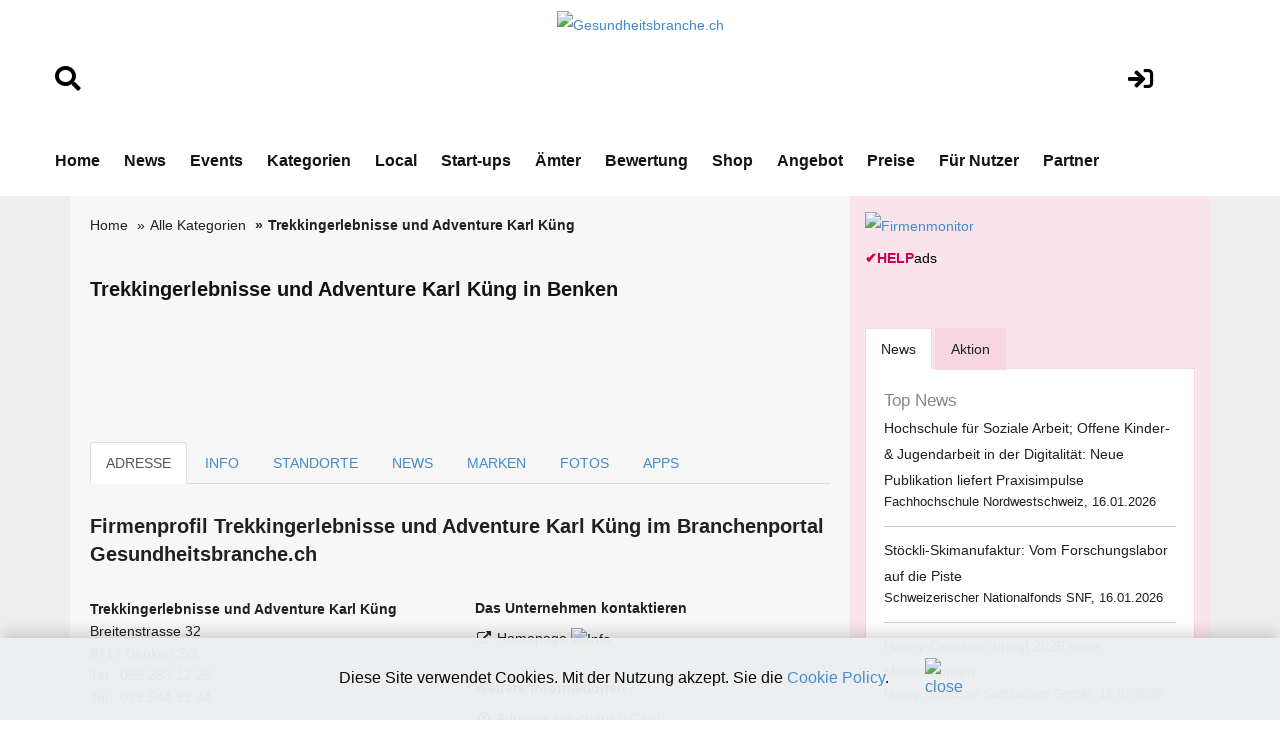

--- FILE ---
content_type: text/html; charset=utf-8
request_url: https://www.google.com/recaptcha/api2/aframe
body_size: 267
content:
<!DOCTYPE HTML><html><head><meta http-equiv="content-type" content="text/html; charset=UTF-8"></head><body><script nonce="rYRwiK3OsBVdfs4XyPp-dg">/** Anti-fraud and anti-abuse applications only. See google.com/recaptcha */ try{var clients={'sodar':'https://pagead2.googlesyndication.com/pagead/sodar?'};window.addEventListener("message",function(a){try{if(a.source===window.parent){var b=JSON.parse(a.data);var c=clients[b['id']];if(c){var d=document.createElement('img');d.src=c+b['params']+'&rc='+(localStorage.getItem("rc::a")?sessionStorage.getItem("rc::b"):"");window.document.body.appendChild(d);sessionStorage.setItem("rc::e",parseInt(sessionStorage.getItem("rc::e")||0)+1);localStorage.setItem("rc::h",'1768650103564');}}}catch(b){}});window.parent.postMessage("_grecaptcha_ready", "*");}catch(b){}</script></body></html>

--- FILE ---
content_type: text/javascript
request_url: https://www.gesundheitsbranche.ch/assets/js/script.js?v2.0
body_size: 1783
content:
!function(e){"use strict";function a(){if(e(".main-header").length){var a=e(window).scrollTop(),t=e(".main-header"),n=e(".scroll-top");a>=110?(t.addClass("fixed-header"),n.addClass("open")):(t.removeClass("fixed-header"),n.removeClass("open"))}}if(a(),e(".main-header li.dropdown ul").length&&e(".main-header .navigation li.dropdown").append('<div class="dropdown-btn"><span class="fas fa-angle-down"></span></div>'),e(".mobile-menu").length){e(".mobile-menu .menu-box").mCustomScrollbar();var t=e(".main-header .menu-area .main-menu").html();e(".mobile-menu .menu-box .menu-outer").append(t),e(".sticky-header .main-menu").append(t),e(".mobile-menu li.dropdown .dropdown-btn").on("click",function(){e(this).toggleClass("open"),e(this).prev("ul").slideToggle(500)}),e(".mobile-menu li.dropdown .dropdown-btn").on("click",function(){e(this).prev(".megamenu").slideToggle(900)}),e(".mobile-nav-toggler").on("click",function(){e("body").addClass("mobile-menu-visible")}),e(".mobile-menu .menu-backdrop,.mobile-menu .close-btn").on("click",function(){e("body").removeClass("mobile-menu-visible")})}if(e(".scroll-to-target").length&&e(".scroll-to-target").on("click",function(){var a=e(this).attr("data-target");e("html, body").animate({scrollTop:e(a).offset().top},1e3)}),e(".wow").length&&new WOW({mobile:!1}).init(),e(".lightbox-image").length&&e(".lightbox-image").fancybox({openEffect:"fade",closeEffect:"fade",helpers:{media:{}}}),e(".tabs-box").length&&e(".tabs-box .tab-buttons .tab-btn").on("click",function(a){a.preventDefault();var t=e(e(this).attr("data-tab"));if(e(t).is(":visible"))return!1;t.parents(".tabs-box").find(".tab-buttons").find(".tab-btn").removeClass("active-btn"),e(this).addClass("active-btn"),t.parents(".tabs-box").find(".tabs-content").find(".tab").fadeOut(0),t.parents(".tabs-box").find(".tabs-content").find(".tab").removeClass("active-tab"),e(t).fadeIn(300),e(t).addClass("active-tab")}),e(".banner-carousel").length&&e(".banner-carousel").owlCarousel({loop:!0,margin:0,nav:!0,animateOut:"fadeOut",animateIn:"fadeIn",active:!0,smartSpeed:1e3,autoplay:6e3,navText:["<span></span>","<span></span>"],responsive:{0:{items:1},600:{items:1},800:{items:1},1024:{items:1}}}),e(".three-item-carousel").length&&e(".three-item-carousel").owlCarousel({loop:!0,margin:30,nav:!0,smartSpeed:500,autoplay:1e3,navText:['<span class="fas fa-angle-left"></span>','<span class="fas fa-angle-right"></span>'],responsive:{0:{items:1},480:{items:1},600:{items:2},800:{items:2},1024:{items:3}}}),e(".client-project-carousel").length&&e(".client-thumbs-carousel").length){var n=e(".client-project-carousel"),o=e(".client-thumbs-carousel"),l=!1;n.owlCarousel({loop:!0,items:1,margin:0,nav:!0,navText:['<span class="fa fa-angle-left"></span>','<span class="fa fa-angle-right"></span>'],dots:!1,autoplay:!0,autoplayTimeout:5e3}).on("changed.owl.carousel",function(e){l||(l=!1,o.trigger("to.owl.carousel",[e.item.index,500,!0]),l=!1)}),o.owlCarousel({loop:!0,margin:20,items:1,nav:!1,navText:['<span class="icon fa fa-long-arrow-left"></span>','<span class="icon fa fa-long-arrow-right"></span>'],dots:!0,center:!1,autoplay:!0,autoplayTimeout:5e3,responsive:{0:{items:1,autoWidth:!1},400:{items:1,autoWidth:!1},600:{items:1,autoWidth:!1},1000:{items:1,autoWidth:!1},1200:{items:1,autoWidth:!1}}}).on("click",".owl-item",function(){n.trigger("to.owl.carousel",[e(this).index(),500,!0])}).on("changed.owl.carousel",function(e){l||(l=!0,n.trigger("to.owl.carousel",[e.item.index,500,!0]),l=!1)})}if(e(".theme_carousel").length&&e(".theme_carousel").each(function(a){var t={},n=e(this).data("options");e.extend(t,n),e(this).owlCarousel(t)}),e(".scroll-nav").length&&e(".scroll-nav").onePageNav(),e(".parallax-scene-1").length){var i=e(".parallax-scene-1").get(0);new Parallax(i)}e(".parallax-scene-2").length&&(i=e(".parallax-scene-2").get(0),new Parallax(i)),e(".parallax-scene-3").length&&(i=e(".parallax-scene-3").get(0),new Parallax(i)),e(".parallax-scene-4").length&&(i=e(".parallax-scene-4").get(0),new Parallax(i)),e(".parallax-scene-5").length&&(i=e(".parallax-scene-5").get(0),new Parallax(i)),e(".parallax-scene-6").length&&(i=e(".parallax-scene-6").get(0),new Parallax(i)),e(".parallax-scene-7").length&&(i=e(".parallax-scene-7").get(0),new Parallax(i)),e(".paroller").length&&e(".paroller").paroller({factor:.1,factorLg:.1,type:"foreground",direction:"vertical"}),e(".paroller-2").length&&e(".paroller-2").paroller({factor:-.1,factorLg:-.1,type:"foreground",direction:"vertical"}),e(".paroller-3").length&&e(".paroller-3").paroller({factor:.1,factorLg:.1,type:"foreground",direction:"horizontal"}),e(".paroller-4").length&&e(".paroller-4").paroller({factor:-.1,factorLg:-40.1,type:"foreground",direction:"horizontal"}),e(".timer").length&&(e(function(){e("[data-countdown]").each(function(){var a=e(this),t=e(this).data("countdown");a.countdown(t,function(e){a.html(e.strftime("%D days %H:%M:%S"))})})}),e(".cs-countdown").countdown("").on("update.countdown",function(a){e(this).html(a.strftime('<div class="count-col"><span>%D</span><h6>days</h6></div> <div class="count-col"><span>%H</span><h6>Hours</h6></div> <div class="count-col"><span>%M</span><h6>Minutes</h6></div> <div class="count-col"><span>%S</span><h6>Seconds</h6></div>'))})),e(".quantity-spinner").length&&e("input.quantity-spinner").TouchSpin({verticalbuttons:!0}),e(".product-details-content .bxslider").length&&e(".product-details-content .bxslider").bxSlider({nextSelector:".product-details-content #slider-next",prevSelector:".product-details-content #slider-prev",nextText:'<i class="fa fa-angle-right"></i>',prevText:'<i class="fa fa-angle-left"></i>',mode:"fade",auto:"true",speed:"700",pagerCustom:".product-details-content .slider-pager .thumb-box"}),e("#search-popup").length&&(e(".search-toggler").on("click",function(){e("#search-popup").addClass("popup-visible")}),e(document).keydown(function(a){27===a.keyCode&&e("#search-popup").removeClass("popup-visible")}),e(".close-search,.search-popup .overlay-layer").on("click",function(){e("#search-popup").removeClass("popup-visible")})),e(".scroll-top-inner").on("click",function(){return e("html, body").animate({scrollTop:0},500),!1}),e("[data-animation]:not([data-animation-text]), [data-animation-box]").scrollAnimations(),jQuery(document).on("ready",function(){jQuery,e(".page_direction").length&&e(".direction_switch button").on("click",function(){e("body").toggleClass(function(){return e(this).is(".rtl, .ltr")?"rtl ltr":"rtl"})}),e("#datepicker").length&&e("#datepicker").datepicker(),e(".js-tilt").length&&e(".js-tilt").tilt({maxTilt:20,perspective:700,glare:!0,maxGlare:0})}),e(window).on("scroll",function(){a(),function(){const a=e("body").height();let t=(e(window).innerHeight()+e(window).scrollTop())/a*100;t>100&&(t=100),e(".scroll-top-inner .bar-inner").css("width",t+"%")}(),e(window).scrollTop()>200?e(".scroll-top-inner").addClass("visible"):e(".scroll-top-inner").removeClass("visible")}),e(window).on("load",function(){e(".tab-pane1").length&&e(".tab-pane1").delay(10).css("display","none")})}(window.jQuery);